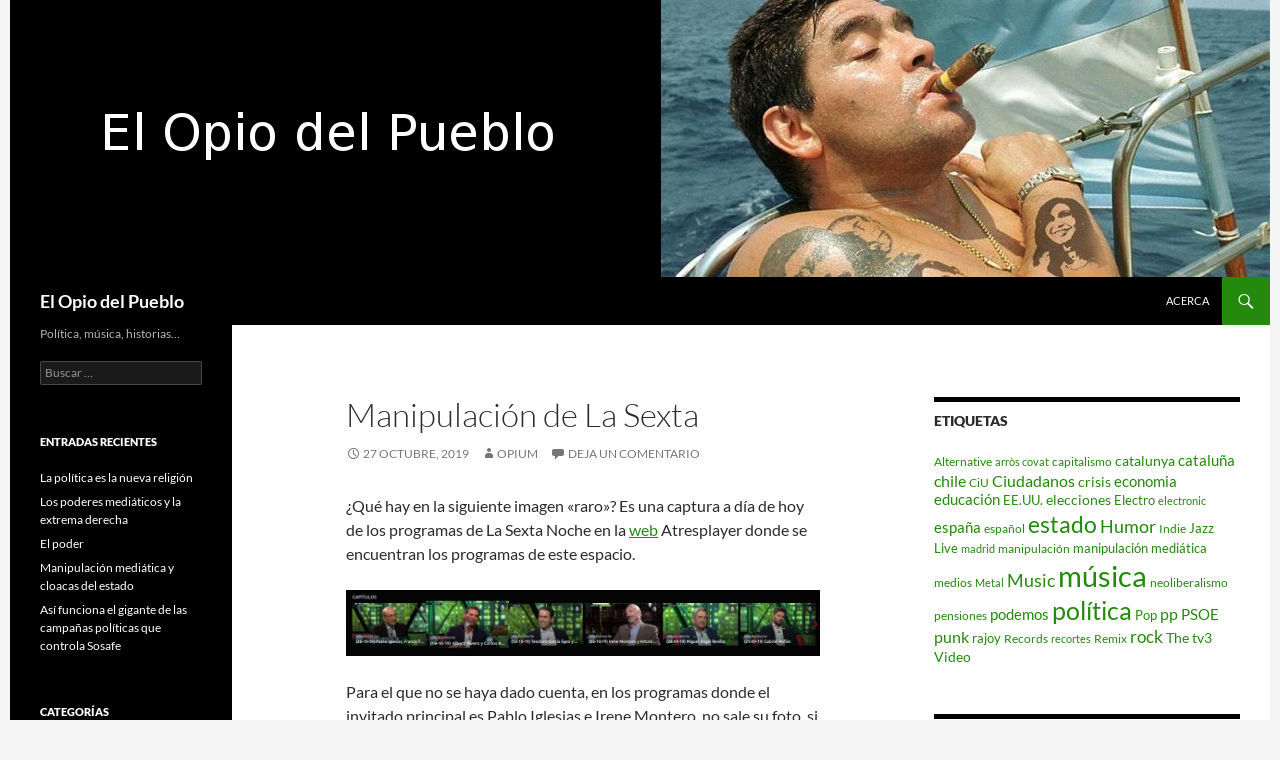

--- FILE ---
content_type: text/html; charset=UTF-8
request_url: https://www.elopiodelpueblo.info/manipulacion-de-la-sexta/
body_size: 13832
content:
<!DOCTYPE html>
<!--[if IE 7]>
<html class="ie ie7" lang="es">
<![endif]-->
<!--[if IE 8]>
<html class="ie ie8" lang="es">
<![endif]-->
<!--[if !(IE 7) & !(IE 8)]><!-->
<html lang="es">
<!--<![endif]-->
<head>
	<meta charset="UTF-8">
	<meta name="viewport" content="width=device-width">
	<title>Manipulación de La Sexta | El Opio del Pueblo</title>
	<link rel="profile" href="https://gmpg.org/xfn/11">
	<link rel="pingback" href="https://www.elopiodelpueblo.info/xmlrpc.php">
	<!--[if lt IE 9]>
	<script src="https://www.elopiodelpueblo.info/wp-content/themes/twentyfourteen/js/html5.js?ver=3.7.0"></script>
	<![endif]-->
	<meta name='robots' content='max-image-preview:large' />
<link rel="alternate" type="application/rss+xml" title="El Opio del Pueblo &raquo; Feed" href="https://www.elopiodelpueblo.info/feed/" />
<link rel="alternate" type="application/rss+xml" title="El Opio del Pueblo &raquo; Feed de los comentarios" href="https://www.elopiodelpueblo.info/comments/feed/" />
<link rel="alternate" type="application/rss+xml" title="El Opio del Pueblo &raquo; Comentario Manipulación de La Sexta del feed" href="https://www.elopiodelpueblo.info/manipulacion-de-la-sexta/feed/" />
<script>
window._wpemojiSettings = {"baseUrl":"https:\/\/s.w.org\/images\/core\/emoji\/15.0.3\/72x72\/","ext":".png","svgUrl":"https:\/\/s.w.org\/images\/core\/emoji\/15.0.3\/svg\/","svgExt":".svg","source":{"concatemoji":"https:\/\/www.elopiodelpueblo.info\/wp-includes\/js\/wp-emoji-release.min.js?ver=6.6.4"}};
/*! This file is auto-generated */
!function(i,n){var o,s,e;function c(e){try{var t={supportTests:e,timestamp:(new Date).valueOf()};sessionStorage.setItem(o,JSON.stringify(t))}catch(e){}}function p(e,t,n){e.clearRect(0,0,e.canvas.width,e.canvas.height),e.fillText(t,0,0);var t=new Uint32Array(e.getImageData(0,0,e.canvas.width,e.canvas.height).data),r=(e.clearRect(0,0,e.canvas.width,e.canvas.height),e.fillText(n,0,0),new Uint32Array(e.getImageData(0,0,e.canvas.width,e.canvas.height).data));return t.every(function(e,t){return e===r[t]})}function u(e,t,n){switch(t){case"flag":return n(e,"\ud83c\udff3\ufe0f\u200d\u26a7\ufe0f","\ud83c\udff3\ufe0f\u200b\u26a7\ufe0f")?!1:!n(e,"\ud83c\uddfa\ud83c\uddf3","\ud83c\uddfa\u200b\ud83c\uddf3")&&!n(e,"\ud83c\udff4\udb40\udc67\udb40\udc62\udb40\udc65\udb40\udc6e\udb40\udc67\udb40\udc7f","\ud83c\udff4\u200b\udb40\udc67\u200b\udb40\udc62\u200b\udb40\udc65\u200b\udb40\udc6e\u200b\udb40\udc67\u200b\udb40\udc7f");case"emoji":return!n(e,"\ud83d\udc26\u200d\u2b1b","\ud83d\udc26\u200b\u2b1b")}return!1}function f(e,t,n){var r="undefined"!=typeof WorkerGlobalScope&&self instanceof WorkerGlobalScope?new OffscreenCanvas(300,150):i.createElement("canvas"),a=r.getContext("2d",{willReadFrequently:!0}),o=(a.textBaseline="top",a.font="600 32px Arial",{});return e.forEach(function(e){o[e]=t(a,e,n)}),o}function t(e){var t=i.createElement("script");t.src=e,t.defer=!0,i.head.appendChild(t)}"undefined"!=typeof Promise&&(o="wpEmojiSettingsSupports",s=["flag","emoji"],n.supports={everything:!0,everythingExceptFlag:!0},e=new Promise(function(e){i.addEventListener("DOMContentLoaded",e,{once:!0})}),new Promise(function(t){var n=function(){try{var e=JSON.parse(sessionStorage.getItem(o));if("object"==typeof e&&"number"==typeof e.timestamp&&(new Date).valueOf()<e.timestamp+604800&&"object"==typeof e.supportTests)return e.supportTests}catch(e){}return null}();if(!n){if("undefined"!=typeof Worker&&"undefined"!=typeof OffscreenCanvas&&"undefined"!=typeof URL&&URL.createObjectURL&&"undefined"!=typeof Blob)try{var e="postMessage("+f.toString()+"("+[JSON.stringify(s),u.toString(),p.toString()].join(",")+"));",r=new Blob([e],{type:"text/javascript"}),a=new Worker(URL.createObjectURL(r),{name:"wpTestEmojiSupports"});return void(a.onmessage=function(e){c(n=e.data),a.terminate(),t(n)})}catch(e){}c(n=f(s,u,p))}t(n)}).then(function(e){for(var t in e)n.supports[t]=e[t],n.supports.everything=n.supports.everything&&n.supports[t],"flag"!==t&&(n.supports.everythingExceptFlag=n.supports.everythingExceptFlag&&n.supports[t]);n.supports.everythingExceptFlag=n.supports.everythingExceptFlag&&!n.supports.flag,n.DOMReady=!1,n.readyCallback=function(){n.DOMReady=!0}}).then(function(){return e}).then(function(){var e;n.supports.everything||(n.readyCallback(),(e=n.source||{}).concatemoji?t(e.concatemoji):e.wpemoji&&e.twemoji&&(t(e.twemoji),t(e.wpemoji)))}))}((window,document),window._wpemojiSettings);
</script>
<style id='wp-emoji-styles-inline-css'>

	img.wp-smiley, img.emoji {
		display: inline !important;
		border: none !important;
		box-shadow: none !important;
		height: 1em !important;
		width: 1em !important;
		margin: 0 0.07em !important;
		vertical-align: -0.1em !important;
		background: none !important;
		padding: 0 !important;
	}
</style>
<link rel='stylesheet' id='wp-block-library-css' href='https://www.elopiodelpueblo.info/wp-includes/css/dist/block-library/style.min.css?ver=6.6.4' media='all' />
<style id='wp-block-library-theme-inline-css'>
.wp-block-audio :where(figcaption){color:#555;font-size:13px;text-align:center}.is-dark-theme .wp-block-audio :where(figcaption){color:#ffffffa6}.wp-block-audio{margin:0 0 1em}.wp-block-code{border:1px solid #ccc;border-radius:4px;font-family:Menlo,Consolas,monaco,monospace;padding:.8em 1em}.wp-block-embed :where(figcaption){color:#555;font-size:13px;text-align:center}.is-dark-theme .wp-block-embed :where(figcaption){color:#ffffffa6}.wp-block-embed{margin:0 0 1em}.blocks-gallery-caption{color:#555;font-size:13px;text-align:center}.is-dark-theme .blocks-gallery-caption{color:#ffffffa6}:root :where(.wp-block-image figcaption){color:#555;font-size:13px;text-align:center}.is-dark-theme :root :where(.wp-block-image figcaption){color:#ffffffa6}.wp-block-image{margin:0 0 1em}.wp-block-pullquote{border-bottom:4px solid;border-top:4px solid;color:currentColor;margin-bottom:1.75em}.wp-block-pullquote cite,.wp-block-pullquote footer,.wp-block-pullquote__citation{color:currentColor;font-size:.8125em;font-style:normal;text-transform:uppercase}.wp-block-quote{border-left:.25em solid;margin:0 0 1.75em;padding-left:1em}.wp-block-quote cite,.wp-block-quote footer{color:currentColor;font-size:.8125em;font-style:normal;position:relative}.wp-block-quote.has-text-align-right{border-left:none;border-right:.25em solid;padding-left:0;padding-right:1em}.wp-block-quote.has-text-align-center{border:none;padding-left:0}.wp-block-quote.is-large,.wp-block-quote.is-style-large,.wp-block-quote.is-style-plain{border:none}.wp-block-search .wp-block-search__label{font-weight:700}.wp-block-search__button{border:1px solid #ccc;padding:.375em .625em}:where(.wp-block-group.has-background){padding:1.25em 2.375em}.wp-block-separator.has-css-opacity{opacity:.4}.wp-block-separator{border:none;border-bottom:2px solid;margin-left:auto;margin-right:auto}.wp-block-separator.has-alpha-channel-opacity{opacity:1}.wp-block-separator:not(.is-style-wide):not(.is-style-dots){width:100px}.wp-block-separator.has-background:not(.is-style-dots){border-bottom:none;height:1px}.wp-block-separator.has-background:not(.is-style-wide):not(.is-style-dots){height:2px}.wp-block-table{margin:0 0 1em}.wp-block-table td,.wp-block-table th{word-break:normal}.wp-block-table :where(figcaption){color:#555;font-size:13px;text-align:center}.is-dark-theme .wp-block-table :where(figcaption){color:#ffffffa6}.wp-block-video :where(figcaption){color:#555;font-size:13px;text-align:center}.is-dark-theme .wp-block-video :where(figcaption){color:#ffffffa6}.wp-block-video{margin:0 0 1em}:root :where(.wp-block-template-part.has-background){margin-bottom:0;margin-top:0;padding:1.25em 2.375em}
</style>
<style id='classic-theme-styles-inline-css'>
/*! This file is auto-generated */
.wp-block-button__link{color:#fff;background-color:#32373c;border-radius:9999px;box-shadow:none;text-decoration:none;padding:calc(.667em + 2px) calc(1.333em + 2px);font-size:1.125em}.wp-block-file__button{background:#32373c;color:#fff;text-decoration:none}
</style>
<style id='global-styles-inline-css'>
:root{--wp--preset--aspect-ratio--square: 1;--wp--preset--aspect-ratio--4-3: 4/3;--wp--preset--aspect-ratio--3-4: 3/4;--wp--preset--aspect-ratio--3-2: 3/2;--wp--preset--aspect-ratio--2-3: 2/3;--wp--preset--aspect-ratio--16-9: 16/9;--wp--preset--aspect-ratio--9-16: 9/16;--wp--preset--color--black: #000;--wp--preset--color--cyan-bluish-gray: #abb8c3;--wp--preset--color--white: #fff;--wp--preset--color--pale-pink: #f78da7;--wp--preset--color--vivid-red: #cf2e2e;--wp--preset--color--luminous-vivid-orange: #ff6900;--wp--preset--color--luminous-vivid-amber: #fcb900;--wp--preset--color--light-green-cyan: #7bdcb5;--wp--preset--color--vivid-green-cyan: #00d084;--wp--preset--color--pale-cyan-blue: #8ed1fc;--wp--preset--color--vivid-cyan-blue: #0693e3;--wp--preset--color--vivid-purple: #9b51e0;--wp--preset--color--green: #24890d;--wp--preset--color--dark-gray: #2b2b2b;--wp--preset--color--medium-gray: #767676;--wp--preset--color--light-gray: #f5f5f5;--wp--preset--gradient--vivid-cyan-blue-to-vivid-purple: linear-gradient(135deg,rgba(6,147,227,1) 0%,rgb(155,81,224) 100%);--wp--preset--gradient--light-green-cyan-to-vivid-green-cyan: linear-gradient(135deg,rgb(122,220,180) 0%,rgb(0,208,130) 100%);--wp--preset--gradient--luminous-vivid-amber-to-luminous-vivid-orange: linear-gradient(135deg,rgba(252,185,0,1) 0%,rgba(255,105,0,1) 100%);--wp--preset--gradient--luminous-vivid-orange-to-vivid-red: linear-gradient(135deg,rgba(255,105,0,1) 0%,rgb(207,46,46) 100%);--wp--preset--gradient--very-light-gray-to-cyan-bluish-gray: linear-gradient(135deg,rgb(238,238,238) 0%,rgb(169,184,195) 100%);--wp--preset--gradient--cool-to-warm-spectrum: linear-gradient(135deg,rgb(74,234,220) 0%,rgb(151,120,209) 20%,rgb(207,42,186) 40%,rgb(238,44,130) 60%,rgb(251,105,98) 80%,rgb(254,248,76) 100%);--wp--preset--gradient--blush-light-purple: linear-gradient(135deg,rgb(255,206,236) 0%,rgb(152,150,240) 100%);--wp--preset--gradient--blush-bordeaux: linear-gradient(135deg,rgb(254,205,165) 0%,rgb(254,45,45) 50%,rgb(107,0,62) 100%);--wp--preset--gradient--luminous-dusk: linear-gradient(135deg,rgb(255,203,112) 0%,rgb(199,81,192) 50%,rgb(65,88,208) 100%);--wp--preset--gradient--pale-ocean: linear-gradient(135deg,rgb(255,245,203) 0%,rgb(182,227,212) 50%,rgb(51,167,181) 100%);--wp--preset--gradient--electric-grass: linear-gradient(135deg,rgb(202,248,128) 0%,rgb(113,206,126) 100%);--wp--preset--gradient--midnight: linear-gradient(135deg,rgb(2,3,129) 0%,rgb(40,116,252) 100%);--wp--preset--font-size--small: 13px;--wp--preset--font-size--medium: 20px;--wp--preset--font-size--large: 36px;--wp--preset--font-size--x-large: 42px;--wp--preset--spacing--20: 0.44rem;--wp--preset--spacing--30: 0.67rem;--wp--preset--spacing--40: 1rem;--wp--preset--spacing--50: 1.5rem;--wp--preset--spacing--60: 2.25rem;--wp--preset--spacing--70: 3.38rem;--wp--preset--spacing--80: 5.06rem;--wp--preset--shadow--natural: 6px 6px 9px rgba(0, 0, 0, 0.2);--wp--preset--shadow--deep: 12px 12px 50px rgba(0, 0, 0, 0.4);--wp--preset--shadow--sharp: 6px 6px 0px rgba(0, 0, 0, 0.2);--wp--preset--shadow--outlined: 6px 6px 0px -3px rgba(255, 255, 255, 1), 6px 6px rgba(0, 0, 0, 1);--wp--preset--shadow--crisp: 6px 6px 0px rgba(0, 0, 0, 1);}:where(.is-layout-flex){gap: 0.5em;}:where(.is-layout-grid){gap: 0.5em;}body .is-layout-flex{display: flex;}.is-layout-flex{flex-wrap: wrap;align-items: center;}.is-layout-flex > :is(*, div){margin: 0;}body .is-layout-grid{display: grid;}.is-layout-grid > :is(*, div){margin: 0;}:where(.wp-block-columns.is-layout-flex){gap: 2em;}:where(.wp-block-columns.is-layout-grid){gap: 2em;}:where(.wp-block-post-template.is-layout-flex){gap: 1.25em;}:where(.wp-block-post-template.is-layout-grid){gap: 1.25em;}.has-black-color{color: var(--wp--preset--color--black) !important;}.has-cyan-bluish-gray-color{color: var(--wp--preset--color--cyan-bluish-gray) !important;}.has-white-color{color: var(--wp--preset--color--white) !important;}.has-pale-pink-color{color: var(--wp--preset--color--pale-pink) !important;}.has-vivid-red-color{color: var(--wp--preset--color--vivid-red) !important;}.has-luminous-vivid-orange-color{color: var(--wp--preset--color--luminous-vivid-orange) !important;}.has-luminous-vivid-amber-color{color: var(--wp--preset--color--luminous-vivid-amber) !important;}.has-light-green-cyan-color{color: var(--wp--preset--color--light-green-cyan) !important;}.has-vivid-green-cyan-color{color: var(--wp--preset--color--vivid-green-cyan) !important;}.has-pale-cyan-blue-color{color: var(--wp--preset--color--pale-cyan-blue) !important;}.has-vivid-cyan-blue-color{color: var(--wp--preset--color--vivid-cyan-blue) !important;}.has-vivid-purple-color{color: var(--wp--preset--color--vivid-purple) !important;}.has-black-background-color{background-color: var(--wp--preset--color--black) !important;}.has-cyan-bluish-gray-background-color{background-color: var(--wp--preset--color--cyan-bluish-gray) !important;}.has-white-background-color{background-color: var(--wp--preset--color--white) !important;}.has-pale-pink-background-color{background-color: var(--wp--preset--color--pale-pink) !important;}.has-vivid-red-background-color{background-color: var(--wp--preset--color--vivid-red) !important;}.has-luminous-vivid-orange-background-color{background-color: var(--wp--preset--color--luminous-vivid-orange) !important;}.has-luminous-vivid-amber-background-color{background-color: var(--wp--preset--color--luminous-vivid-amber) !important;}.has-light-green-cyan-background-color{background-color: var(--wp--preset--color--light-green-cyan) !important;}.has-vivid-green-cyan-background-color{background-color: var(--wp--preset--color--vivid-green-cyan) !important;}.has-pale-cyan-blue-background-color{background-color: var(--wp--preset--color--pale-cyan-blue) !important;}.has-vivid-cyan-blue-background-color{background-color: var(--wp--preset--color--vivid-cyan-blue) !important;}.has-vivid-purple-background-color{background-color: var(--wp--preset--color--vivid-purple) !important;}.has-black-border-color{border-color: var(--wp--preset--color--black) !important;}.has-cyan-bluish-gray-border-color{border-color: var(--wp--preset--color--cyan-bluish-gray) !important;}.has-white-border-color{border-color: var(--wp--preset--color--white) !important;}.has-pale-pink-border-color{border-color: var(--wp--preset--color--pale-pink) !important;}.has-vivid-red-border-color{border-color: var(--wp--preset--color--vivid-red) !important;}.has-luminous-vivid-orange-border-color{border-color: var(--wp--preset--color--luminous-vivid-orange) !important;}.has-luminous-vivid-amber-border-color{border-color: var(--wp--preset--color--luminous-vivid-amber) !important;}.has-light-green-cyan-border-color{border-color: var(--wp--preset--color--light-green-cyan) !important;}.has-vivid-green-cyan-border-color{border-color: var(--wp--preset--color--vivid-green-cyan) !important;}.has-pale-cyan-blue-border-color{border-color: var(--wp--preset--color--pale-cyan-blue) !important;}.has-vivid-cyan-blue-border-color{border-color: var(--wp--preset--color--vivid-cyan-blue) !important;}.has-vivid-purple-border-color{border-color: var(--wp--preset--color--vivid-purple) !important;}.has-vivid-cyan-blue-to-vivid-purple-gradient-background{background: var(--wp--preset--gradient--vivid-cyan-blue-to-vivid-purple) !important;}.has-light-green-cyan-to-vivid-green-cyan-gradient-background{background: var(--wp--preset--gradient--light-green-cyan-to-vivid-green-cyan) !important;}.has-luminous-vivid-amber-to-luminous-vivid-orange-gradient-background{background: var(--wp--preset--gradient--luminous-vivid-amber-to-luminous-vivid-orange) !important;}.has-luminous-vivid-orange-to-vivid-red-gradient-background{background: var(--wp--preset--gradient--luminous-vivid-orange-to-vivid-red) !important;}.has-very-light-gray-to-cyan-bluish-gray-gradient-background{background: var(--wp--preset--gradient--very-light-gray-to-cyan-bluish-gray) !important;}.has-cool-to-warm-spectrum-gradient-background{background: var(--wp--preset--gradient--cool-to-warm-spectrum) !important;}.has-blush-light-purple-gradient-background{background: var(--wp--preset--gradient--blush-light-purple) !important;}.has-blush-bordeaux-gradient-background{background: var(--wp--preset--gradient--blush-bordeaux) !important;}.has-luminous-dusk-gradient-background{background: var(--wp--preset--gradient--luminous-dusk) !important;}.has-pale-ocean-gradient-background{background: var(--wp--preset--gradient--pale-ocean) !important;}.has-electric-grass-gradient-background{background: var(--wp--preset--gradient--electric-grass) !important;}.has-midnight-gradient-background{background: var(--wp--preset--gradient--midnight) !important;}.has-small-font-size{font-size: var(--wp--preset--font-size--small) !important;}.has-medium-font-size{font-size: var(--wp--preset--font-size--medium) !important;}.has-large-font-size{font-size: var(--wp--preset--font-size--large) !important;}.has-x-large-font-size{font-size: var(--wp--preset--font-size--x-large) !important;}
:where(.wp-block-post-template.is-layout-flex){gap: 1.25em;}:where(.wp-block-post-template.is-layout-grid){gap: 1.25em;}
:where(.wp-block-columns.is-layout-flex){gap: 2em;}:where(.wp-block-columns.is-layout-grid){gap: 2em;}
:root :where(.wp-block-pullquote){font-size: 1.5em;line-height: 1.6;}
</style>
<link rel='stylesheet' id='parent-style-css' href='https://www.elopiodelpueblo.info/wp-content/themes/twentyfourteen/style.css?ver=6.6.4' media='all' />
<link rel='stylesheet' id='child-style-css' href='https://www.elopiodelpueblo.info/wp-content/themes/opio/style.css?ver=6.6.4' media='all' />
<link rel='stylesheet' id='twentyfourteen-lato-css' href='https://www.elopiodelpueblo.info/wp-content/themes/twentyfourteen/fonts/font-lato.css?ver=20230328' media='all' />
<link rel='stylesheet' id='genericons-css' href='https://www.elopiodelpueblo.info/wp-content/themes/twentyfourteen/genericons/genericons.css?ver=3.0.3' media='all' />
<link rel='stylesheet' id='twentyfourteen-style-css' href='https://www.elopiodelpueblo.info/wp-content/themes/opio/style.css?ver=20240716' media='all' />
<link rel='stylesheet' id='twentyfourteen-block-style-css' href='https://www.elopiodelpueblo.info/wp-content/themes/twentyfourteen/css/blocks.css?ver=20240613' media='all' />
<!--[if lt IE 9]>
<link rel='stylesheet' id='twentyfourteen-ie-css' href='https://www.elopiodelpueblo.info/wp-content/themes/twentyfourteen/css/ie.css?ver=20140711' media='all' />
<![endif]-->
<script src="https://www.elopiodelpueblo.info/wp-includes/js/jquery/jquery.min.js?ver=3.7.1" id="jquery-core-js"></script>
<script src="https://www.elopiodelpueblo.info/wp-includes/js/jquery/jquery-migrate.min.js?ver=3.4.1" id="jquery-migrate-js"></script>
<script src="https://www.elopiodelpueblo.info/wp-content/themes/twentyfourteen/js/functions.js?ver=20230526" id="twentyfourteen-script-js" defer data-wp-strategy="defer"></script>
<link rel="https://api.w.org/" href="https://www.elopiodelpueblo.info/wp-json/" /><link rel="alternate" title="JSON" type="application/json" href="https://www.elopiodelpueblo.info/wp-json/wp/v2/posts/6427" /><link rel="EditURI" type="application/rsd+xml" title="RSD" href="https://www.elopiodelpueblo.info/xmlrpc.php?rsd" />
<meta name="generator" content="WordPress 6.6.4" />
<link rel="canonical" href="https://www.elopiodelpueblo.info/manipulacion-de-la-sexta/" />
<link rel='shortlink' href='https://www.elopiodelpueblo.info/?p=6427' />
<link rel="alternate" title="oEmbed (JSON)" type="application/json+oembed" href="https://www.elopiodelpueblo.info/wp-json/oembed/1.0/embed?url=https%3A%2F%2Fwww.elopiodelpueblo.info%2Fmanipulacion-de-la-sexta%2F" />
<link rel="alternate" title="oEmbed (XML)" type="text/xml+oembed" href="https://www.elopiodelpueblo.info/wp-json/oembed/1.0/embed?url=https%3A%2F%2Fwww.elopiodelpueblo.info%2Fmanipulacion-de-la-sexta%2F&#038;format=xml" />
<script async src="https://www.googletagmanager.com/gtag/js?id=UA-71021409-1"></script>
<script>
  window.dataLayer = window.dataLayer || [];
  function gtag(){dataLayer.push(arguments);}
  gtag('js', new Date());

  gtag('config', 'UA-71021409-1');
</script><style>.recentcomments a{display:inline !important;padding:0 !important;margin:0 !important;}</style><link rel="icon" href="https://www.elopiodelpueblo.info/wp-content/uploads/2015/08/cropped-maradona-32x32.png" sizes="32x32" />
<link rel="icon" href="https://www.elopiodelpueblo.info/wp-content/uploads/2015/08/cropped-maradona-192x192.png" sizes="192x192" />
<link rel="apple-touch-icon" href="https://www.elopiodelpueblo.info/wp-content/uploads/2015/08/cropped-maradona-180x180.png" />
<meta name="msapplication-TileImage" content="https://www.elopiodelpueblo.info/wp-content/uploads/2015/08/cropped-maradona-270x270.png" />
</head>

<body class="post-template-default single single-post postid-6427 single-format-standard wp-embed-responsive header-image footer-widgets singular">
<div id="page" class="hfeed site">
		<div id="site-header">
		<a href="https://www.elopiodelpueblo.info/" rel="home">
			<img src="https://www.elopiodelpueblo.info/wp-content/uploads/2015/08/maradona.png" width="1260" height="277" alt="El Opio del Pueblo" srcset="https://www.elopiodelpueblo.info/wp-content/uploads/2015/08/maradona.png 1260w, https://www.elopiodelpueblo.info/wp-content/uploads/2015/08/maradona-300x66.png 300w, https://www.elopiodelpueblo.info/wp-content/uploads/2015/08/maradona-1024x225.png 1024w" sizes="(max-width: 1260px) 100vw, 1260px" decoding="async" fetchpriority="high" />		</a>
	</div>
	
	<header id="masthead" class="site-header">
		<div class="header-main">
			<h1 class="site-title"><a href="https://www.elopiodelpueblo.info/" rel="home">El Opio del Pueblo</a></h1>

			<div class="search-toggle">
				<a href="#search-container" class="screen-reader-text" aria-expanded="false" aria-controls="search-container">
					Buscar				</a>
			</div>

			<nav id="primary-navigation" class="site-navigation primary-navigation">
				<button class="menu-toggle">Menú principal</button>
				<a class="screen-reader-text skip-link" href="#content">
					Saltar al contenido				</a>
				<div id="primary-menu" class="nav-menu"><ul>
<li class="page_item page-item-4505"><a href="https://www.elopiodelpueblo.info/acerca/">Acerca</a></li>
</ul></div>
			</nav>
		</div>

		<div id="search-container" class="search-box-wrapper hide">
			<div class="search-box">
				<form role="search" method="get" class="search-form" action="https://www.elopiodelpueblo.info/">
				<label>
					<span class="screen-reader-text">Buscar:</span>
					<input type="search" class="search-field" placeholder="Buscar &hellip;" value="" name="s" />
				</label>
				<input type="submit" class="search-submit" value="Buscar" />
			</form>			</div>
		</div>
	</header><!-- #masthead -->

	<div id="main" class="site-main">

	<div id="primary" class="content-area">
		<div id="content" class="site-content" role="main">
			
<article id="post-6427" class="post-6427 post type-post status-publish format-standard has-post-thumbnail hentry category-misc">
	<header class="entry-header">
		<h1 class="entry-title">Manipulación de La Sexta</h1>
		<div class="entry-meta">
			<span class="entry-date"><a href="https://www.elopiodelpueblo.info/manipulacion-de-la-sexta/" rel="bookmark"><time class="entry-date" datetime="2019-10-27T22:35:10+01:00">27 octubre, 2019</time></a></span> <span class="byline"><span class="author vcard"><a class="url fn n" href="https://www.elopiodelpueblo.info/author/opium/" rel="author">opium</a></span></span>			<span class="comments-link"><a href="https://www.elopiodelpueblo.info/manipulacion-de-la-sexta/#respond">Deja un comentario</a></span>
					</div><!-- .entry-meta -->
	</header><!-- .entry-header -->

	<div class="entry-content">
		
<p>¿Qué hay en la siguiente imagen «raro»? Es una captura a día de hoy de los programas de La Sexta Noche en la <a href="https://www.atresplayer.com/lasexta/programas/lasexta-noche/" target="_blank" rel="noreferrer noopener" aria-label="web (opens in a new tab)">web</a> Atresplayer donde se encuentran los programas de este espacio.</p>



<figure class="wp-block-image"><a href="https://www.elopiodelpueblo.info/wp-content/uploads/2019/10/lasecta.png"><img decoding="async" width="1024" height="142" src="https://www.elopiodelpueblo.info/wp-content/uploads/2019/10/lasecta-1024x142.png" alt="" class="wp-image-6428" srcset="https://www.elopiodelpueblo.info/wp-content/uploads/2019/10/lasecta-1024x142.png 1024w, https://www.elopiodelpueblo.info/wp-content/uploads/2019/10/lasecta-300x42.png 300w, https://www.elopiodelpueblo.info/wp-content/uploads/2019/10/lasecta-768x106.png 768w, https://www.elopiodelpueblo.info/wp-content/uploads/2019/10/lasecta.png 1862w" sizes="(max-width: 1024px) 100vw, 1024px" /></a></figure>



<p>Para el que no se haya dado cuenta, en los programas donde el invitado principal es Pablo Iglesias e Irene Montero, no sale su foto, si no la del invitado secundario. Otra forma más de invisibilizar a Podemos en la cadena, lo que comunmente se conoce como manipulación mediática.</p>
	</div><!-- .entry-content -->

	</article><!-- #post-## -->
		<nav class="navigation post-navigation">
		<h1 class="screen-reader-text">
			Navegación de entradas		</h1>
		<div class="nav-links">
			<a href="https://www.elopiodelpueblo.info/comienza-la-campana-politica-de-la-sexta/" rel="prev"><span class="meta-nav">Entrada anterior</span>Comienza la campaña política de «La sexta»</a><a href="https://www.elopiodelpueblo.info/asi-funciona-el-gigante-de-las-campanas-politicas-que-controla-sosafe/" rel="next"><span class="meta-nav">Entrada siguiente</span>Así funciona el gigante de las campañas políticas que controla Sosafe</a>			</div><!-- .nav-links -->
		</nav><!-- .navigation -->
		
<div id="comments" class="comments-area">

	
		<div id="respond" class="comment-respond">
		<h3 id="reply-title" class="comment-reply-title">Deja una respuesta <small><a rel="nofollow" id="cancel-comment-reply-link" href="/manipulacion-de-la-sexta/#respond" style="display:none;">Cancelar la respuesta</a></small></h3><p class="must-log-in">Lo siento, debes estar <a href="https://www.elopiodelpueblo.info/wp-login.php?redirect_to=https%3A%2F%2Fwww.elopiodelpueblo.info%2Fmanipulacion-de-la-sexta%2F">conectado</a> para publicar un comentario.</p>	</div><!-- #respond -->
	
</div><!-- #comments -->
		</div><!-- #content -->
	</div><!-- #primary -->

<div id="content-sidebar" class="content-sidebar widget-area" role="complementary">
	<aside id="tag_cloud-3" class="widget widget_tag_cloud"><h1 class="widget-title">Etiquetas</h1><nav aria-label="Etiquetas"><div class="tagcloud"><ul class='wp-tag-cloud' role='list'>
	<li><a href="https://www.elopiodelpueblo.info/tag/alternative/" class="tag-cloud-link tag-link-100 tag-link-position-1" style="font-size: 9.1978609625668pt;" aria-label="Alternative (12 elementos)">Alternative</a></li>
	<li><a href="https://www.elopiodelpueblo.info/tag/arros-covat/" class="tag-cloud-link tag-link-3279 tag-link-position-2" style="font-size: 8.3743315508021pt;" aria-label="arròs covat (9 elementos)">arròs covat</a></li>
	<li><a href="https://www.elopiodelpueblo.info/tag/capitalismo/" class="tag-cloud-link tag-link-697 tag-link-position-3" style="font-size: 8.6737967914439pt;" aria-label="capitalismo (10 elementos)">capitalismo</a></li>
	<li><a href="https://www.elopiodelpueblo.info/tag/catalunya/" class="tag-cloud-link tag-link-105 tag-link-position-4" style="font-size: 10.770053475936pt;" aria-label="catalunya (20 elementos)">catalunya</a></li>
	<li><a href="https://www.elopiodelpueblo.info/tag/cataluna/" class="tag-cloud-link tag-link-4038 tag-link-position-5" style="font-size: 11.219251336898pt;" aria-label="cataluña (23 elementos)">cataluña</a></li>
	<li><a href="https://www.elopiodelpueblo.info/tag/chile/" class="tag-cloud-link tag-link-49 tag-link-position-6" style="font-size: 11.967914438503pt;" aria-label="chile (29 elementos)">chile</a></li>
	<li><a href="https://www.elopiodelpueblo.info/tag/ciu/" class="tag-cloud-link tag-link-726 tag-link-position-7" style="font-size: 8.6737967914439pt;" aria-label="CiU (10 elementos)">CiU</a></li>
	<li><a href="https://www.elopiodelpueblo.info/tag/ciudadanos/" class="tag-cloud-link tag-link-3470 tag-link-position-8" style="font-size: 12.267379679144pt;" aria-label="Ciudadanos (32 elementos)">Ciudadanos</a></li>
	<li><a href="https://www.elopiodelpueblo.info/tag/crisis/" class="tag-cloud-link tag-link-979 tag-link-position-9" style="font-size: 10.620320855615pt;" aria-label="crisis (19 elementos)">crisis</a></li>
	<li><a href="https://www.elopiodelpueblo.info/tag/economia/" class="tag-cloud-link tag-link-699 tag-link-position-10" style="font-size: 11.069518716578pt;" aria-label="economia (22 elementos)">economia</a></li>
	<li><a href="https://www.elopiodelpueblo.info/tag/educacion/" class="tag-cloud-link tag-link-1505 tag-link-position-11" style="font-size: 10.919786096257pt;" aria-label="educación (21 elementos)">educación</a></li>
	<li><a href="https://www.elopiodelpueblo.info/tag/ee-uu/" class="tag-cloud-link tag-link-3418 tag-link-position-12" style="font-size: 9.8716577540107pt;" aria-label="EE.UU. (15 elementos)">EE.UU.</a></li>
	<li><a href="https://www.elopiodelpueblo.info/tag/elecciones/" class="tag-cloud-link tag-link-80 tag-link-position-13" style="font-size: 10.770053475936pt;" aria-label="elecciones (20 elementos)">elecciones</a></li>
	<li><a href="https://www.elopiodelpueblo.info/tag/electro/" class="tag-cloud-link tag-link-1259 tag-link-position-14" style="font-size: 9.8716577540107pt;" aria-label="Electro (15 elementos)">Electro</a></li>
	<li><a href="https://www.elopiodelpueblo.info/tag/electronic/" class="tag-cloud-link tag-link-1053 tag-link-position-15" style="font-size: 8pt;" aria-label="electronic (8 elementos)">electronic</a></li>
	<li><a href="https://www.elopiodelpueblo.info/tag/espana/" class="tag-cloud-link tag-link-93 tag-link-position-16" style="font-size: 11.593582887701pt;" aria-label="españa (26 elementos)">españa</a></li>
	<li><a href="https://www.elopiodelpueblo.info/tag/espanol/" class="tag-cloud-link tag-link-381 tag-link-position-17" style="font-size: 8.9732620320856pt;" aria-label="español (11 elementos)">español</a></li>
	<li><a href="https://www.elopiodelpueblo.info/tag/estado/" class="tag-cloud-link tag-link-50 tag-link-position-18" style="font-size: 17.508021390374pt;" aria-label="estado (164 elementos)">estado</a></li>
	<li><a href="https://www.elopiodelpueblo.info/tag/humor/" class="tag-cloud-link tag-link-172 tag-link-position-19" style="font-size: 13.465240641711pt;" aria-label="Humor (47 elementos)">Humor</a></li>
	<li><a href="https://www.elopiodelpueblo.info/tag/indie/" class="tag-cloud-link tag-link-487 tag-link-position-20" style="font-size: 9.1978609625668pt;" aria-label="Indie (12 elementos)">Indie</a></li>
	<li><a href="https://www.elopiodelpueblo.info/tag/jazz/" class="tag-cloud-link tag-link-290 tag-link-position-21" style="font-size: 9.8716577540107pt;" aria-label="Jazz (15 elementos)">Jazz</a></li>
	<li><a href="https://www.elopiodelpueblo.info/tag/live/" class="tag-cloud-link tag-link-225 tag-link-position-22" style="font-size: 10.096256684492pt;" aria-label="Live (16 elementos)">Live</a></li>
	<li><a href="https://www.elopiodelpueblo.info/tag/madrid/" class="tag-cloud-link tag-link-593 tag-link-position-23" style="font-size: 8.3743315508021pt;" aria-label="madrid (9 elementos)">madrid</a></li>
	<li><a href="https://www.elopiodelpueblo.info/tag/manipulacion/" class="tag-cloud-link tag-link-3328 tag-link-position-24" style="font-size: 9.1978609625668pt;" aria-label="manipulación (12 elementos)">manipulación</a></li>
	<li><a href="https://www.elopiodelpueblo.info/tag/manipulacion-mediatica/" class="tag-cloud-link tag-link-3995 tag-link-position-25" style="font-size: 9.7219251336898pt;" aria-label="manipulación mediática (14 elementos)">manipulación mediática</a></li>
	<li><a href="https://www.elopiodelpueblo.info/tag/medios/" class="tag-cloud-link tag-link-3329 tag-link-position-26" style="font-size: 8.6737967914439pt;" aria-label="medios (10 elementos)">medios</a></li>
	<li><a href="https://www.elopiodelpueblo.info/tag/metal/" class="tag-cloud-link tag-link-428 tag-link-position-27" style="font-size: 8pt;" aria-label="Metal (8 elementos)">Metal</a></li>
	<li><a href="https://www.elopiodelpueblo.info/tag/music/" class="tag-cloud-link tag-link-128 tag-link-position-28" style="font-size: 13.390374331551pt;" aria-label="Music (46 elementos)">Music</a></li>
	<li><a href="https://www.elopiodelpueblo.info/tag/musica/" class="tag-cloud-link tag-link-41 tag-link-position-29" style="font-size: 22pt;" aria-label="música (661 elementos)">música</a></li>
	<li><a href="https://www.elopiodelpueblo.info/tag/neoliberalismo/" class="tag-cloud-link tag-link-3814 tag-link-position-30" style="font-size: 8.9732620320856pt;" aria-label="neoliberalismo (11 elementos)">neoliberalismo</a></li>
	<li><a href="https://www.elopiodelpueblo.info/tag/pensiones/" class="tag-cloud-link tag-link-3269 tag-link-position-31" style="font-size: 9.1978609625668pt;" aria-label="pensiones (12 elementos)">pensiones</a></li>
	<li><a href="https://www.elopiodelpueblo.info/tag/podemos/" class="tag-cloud-link tag-link-3750 tag-link-position-32" style="font-size: 11.219251336898pt;" aria-label="podemos (23 elementos)">podemos</a></li>
	<li><a href="https://www.elopiodelpueblo.info/tag/politica/" class="tag-cloud-link tag-link-40 tag-link-position-33" style="font-size: 19.080213903743pt;" aria-label="política (271 elementos)">política</a></li>
	<li><a href="https://www.elopiodelpueblo.info/tag/pop/" class="tag-cloud-link tag-link-141 tag-link-position-34" style="font-size: 9.7219251336898pt;" aria-label="Pop (14 elementos)">Pop</a></li>
	<li><a href="https://www.elopiodelpueblo.info/tag/pp/" class="tag-cloud-link tag-link-92 tag-link-position-35" style="font-size: 12.192513368984pt;" aria-label="pp (31 elementos)">pp</a></li>
	<li><a href="https://www.elopiodelpueblo.info/tag/psoe/" class="tag-cloud-link tag-link-1103 tag-link-position-36" style="font-size: 11.219251336898pt;" aria-label="PSOE (23 elementos)">PSOE</a></li>
	<li><a href="https://www.elopiodelpueblo.info/tag/punk/" class="tag-cloud-link tag-link-561 tag-link-position-37" style="font-size: 11.967914438503pt;" aria-label="punk (29 elementos)">punk</a></li>
	<li><a href="https://www.elopiodelpueblo.info/tag/rajoy/" class="tag-cloud-link tag-link-1312 tag-link-position-38" style="font-size: 9.4973262032086pt;" aria-label="rajoy (13 elementos)">rajoy</a></li>
	<li><a href="https://www.elopiodelpueblo.info/tag/records/" class="tag-cloud-link tag-link-68 tag-link-position-39" style="font-size: 8.9732620320856pt;" aria-label="Records (11 elementos)">Records</a></li>
	<li><a href="https://www.elopiodelpueblo.info/tag/recortes/" class="tag-cloud-link tag-link-754 tag-link-position-40" style="font-size: 8.3743315508021pt;" aria-label="recortes (9 elementos)">recortes</a></li>
	<li><a href="https://www.elopiodelpueblo.info/tag/remix/" class="tag-cloud-link tag-link-389 tag-link-position-41" style="font-size: 9.1978609625668pt;" aria-label="Remix (12 elementos)">Remix</a></li>
	<li><a href="https://www.elopiodelpueblo.info/tag/rock/" class="tag-cloud-link tag-link-186 tag-link-position-42" style="font-size: 13.090909090909pt;" aria-label="rock (42 elementos)">rock</a></li>
	<li><a href="https://www.elopiodelpueblo.info/tag/the/" class="tag-cloud-link tag-link-241 tag-link-position-43" style="font-size: 10.770053475936pt;" aria-label="The (20 elementos)">The</a></li>
	<li><a href="https://www.elopiodelpueblo.info/tag/tv3/" class="tag-cloud-link tag-link-104 tag-link-position-44" style="font-size: 10.320855614973pt;" aria-label="tv3 (17 elementos)">tv3</a></li>
	<li><a href="https://www.elopiodelpueblo.info/tag/video/" class="tag-cloud-link tag-link-156 tag-link-position-45" style="font-size: 10.620320855615pt;" aria-label="Video (19 elementos)">Video</a></li>
</ul>
</div>
</nav></aside><aside id="recent-comments-4" class="widget widget_recent_comments"><h1 class="widget-title">Comentarios recientes</h1><nav aria-label="Comentarios recientes"><ul id="recentcomments"><li class="recentcomments"><span class="comment-author-link"><a href="https://www.elopiodelpueblo.info/prision-permanente-revisable-linchamiento-social/" class="url" rel="ugc">Prisión permanente revisable: linchamiento social | El Opio del Pueblo</a></span> en <a href="https://www.elopiodelpueblo.info/la-neoliberalizacion-europea/comment-page-1/#comment-289">La neoliberalización europea</a></li><li class="recentcomments"><span class="comment-author-link"><a href="https://www.elopiodelpueblo.info/juego-de-tronos-version-catalana/" class="url" rel="ugc">Juego de tronos versión catalana | El Opio del Pueblo</a></span> en <a href="https://www.elopiodelpueblo.info/lo-que-realmente-paso-en-el-parlamento-catalan-el-10-o/comment-page-1/#comment-288">Lo que realmente pasó en el parlamento catalán el 10-O</a></li><li class="recentcomments"><span class="comment-author-link"><a href="https://www.elopiodelpueblo.info/los-numeros-de-sanchez/" class="url" rel="ugc">Los números de Sánchez | El Opio del Pueblo</a></span> en <a href="https://www.elopiodelpueblo.info/en-el-psoe-no-hay-bandos-ni-el-psoe-es-una-banda/comment-page-1/#comment-287">En el PSOE no hay bandos ni el PSOE es una banda</a></li><li class="recentcomments"><span class="comment-author-link"><a href="https://www.elopiodelpueblo.info/el-rey-juan-carlos-i-recibio-dinero-de-la-trama-de-los-pujol-en-suiza-segun-la-policiacni-de-espana/" class="url" rel="ugc">El Rey Juan Carlos I recibió dinero de la trama de los Pujol en Suiza según la Policía/CNI de España | El Opio del Pueblo</a></span> en <a href="https://www.elopiodelpueblo.info/historia-de-espana-for-dummies/comment-page-1/#comment-286">Historia de España for dummies</a></li><li class="recentcomments"><span class="comment-author-link"><a href="https://www.elopiodelpueblo.info/reflexiones-sobre-las-elecciones-gallegas-y-vascas-de-2016/" class="url" rel="ugc">Reflexiones sobre las elecciones gallegas y vascas de 2016 | El Opio del Pueblo</a></span> en <a href="https://www.elopiodelpueblo.info/el-desmembramiento-de-espana/comment-page-1/#comment-281">El desmembramiento de España</a></li></ul></nav></aside><aside id="archives-6" class="widget widget_archive"><h1 class="widget-title">Archivos</h1><nav aria-label="Archivos">
			<ul>
					<li><a href='https://www.elopiodelpueblo.info/2024/11/'>noviembre 2024</a>&nbsp;(1)</li>
	<li><a href='https://www.elopiodelpueblo.info/2021/07/'>julio 2021</a>&nbsp;(1)</li>
	<li><a href='https://www.elopiodelpueblo.info/2021/05/'>mayo 2021</a>&nbsp;(1)</li>
	<li><a href='https://www.elopiodelpueblo.info/2020/10/'>octubre 2020</a>&nbsp;(1)</li>
	<li><a href='https://www.elopiodelpueblo.info/2019/11/'>noviembre 2019</a>&nbsp;(1)</li>
	<li><a href='https://www.elopiodelpueblo.info/2019/10/'>octubre 2019</a>&nbsp;(1)</li>
	<li><a href='https://www.elopiodelpueblo.info/2019/09/'>septiembre 2019</a>&nbsp;(1)</li>
	<li><a href='https://www.elopiodelpueblo.info/2019/07/'>julio 2019</a>&nbsp;(2)</li>
	<li><a href='https://www.elopiodelpueblo.info/2019/05/'>mayo 2019</a>&nbsp;(1)</li>
	<li><a href='https://www.elopiodelpueblo.info/2018/10/'>octubre 2018</a>&nbsp;(1)</li>
	<li><a href='https://www.elopiodelpueblo.info/2018/08/'>agosto 2018</a>&nbsp;(1)</li>
	<li><a href='https://www.elopiodelpueblo.info/2018/07/'>julio 2018</a>&nbsp;(2)</li>
	<li><a href='https://www.elopiodelpueblo.info/2018/06/'>junio 2018</a>&nbsp;(1)</li>
	<li><a href='https://www.elopiodelpueblo.info/2018/04/'>abril 2018</a>&nbsp;(1)</li>
	<li><a href='https://www.elopiodelpueblo.info/2018/03/'>marzo 2018</a>&nbsp;(4)</li>
	<li><a href='https://www.elopiodelpueblo.info/2018/02/'>febrero 2018</a>&nbsp;(2)</li>
	<li><a href='https://www.elopiodelpueblo.info/2018/01/'>enero 2018</a>&nbsp;(1)</li>
	<li><a href='https://www.elopiodelpueblo.info/2017/12/'>diciembre 2017</a>&nbsp;(2)</li>
	<li><a href='https://www.elopiodelpueblo.info/2017/11/'>noviembre 2017</a>&nbsp;(1)</li>
	<li><a href='https://www.elopiodelpueblo.info/2017/10/'>octubre 2017</a>&nbsp;(5)</li>
	<li><a href='https://www.elopiodelpueblo.info/2017/09/'>septiembre 2017</a>&nbsp;(4)</li>
	<li><a href='https://www.elopiodelpueblo.info/2017/08/'>agosto 2017</a>&nbsp;(2)</li>
	<li><a href='https://www.elopiodelpueblo.info/2017/07/'>julio 2017</a>&nbsp;(3)</li>
	<li><a href='https://www.elopiodelpueblo.info/2017/06/'>junio 2017</a>&nbsp;(1)</li>
	<li><a href='https://www.elopiodelpueblo.info/2017/05/'>mayo 2017</a>&nbsp;(5)</li>
	<li><a href='https://www.elopiodelpueblo.info/2017/04/'>abril 2017</a>&nbsp;(4)</li>
	<li><a href='https://www.elopiodelpueblo.info/2017/03/'>marzo 2017</a>&nbsp;(5)</li>
	<li><a href='https://www.elopiodelpueblo.info/2017/02/'>febrero 2017</a>&nbsp;(5)</li>
	<li><a href='https://www.elopiodelpueblo.info/2017/01/'>enero 2017</a>&nbsp;(1)</li>
	<li><a href='https://www.elopiodelpueblo.info/2016/12/'>diciembre 2016</a>&nbsp;(6)</li>
	<li><a href='https://www.elopiodelpueblo.info/2016/11/'>noviembre 2016</a>&nbsp;(3)</li>
	<li><a href='https://www.elopiodelpueblo.info/2016/10/'>octubre 2016</a>&nbsp;(2)</li>
	<li><a href='https://www.elopiodelpueblo.info/2016/09/'>septiembre 2016</a>&nbsp;(2)</li>
	<li><a href='https://www.elopiodelpueblo.info/2016/08/'>agosto 2016</a>&nbsp;(5)</li>
	<li><a href='https://www.elopiodelpueblo.info/2016/07/'>julio 2016</a>&nbsp;(14)</li>
	<li><a href='https://www.elopiodelpueblo.info/2016/06/'>junio 2016</a>&nbsp;(8)</li>
	<li><a href='https://www.elopiodelpueblo.info/2016/05/'>mayo 2016</a>&nbsp;(16)</li>
	<li><a href='https://www.elopiodelpueblo.info/2016/04/'>abril 2016</a>&nbsp;(32)</li>
	<li><a href='https://www.elopiodelpueblo.info/2016/03/'>marzo 2016</a>&nbsp;(22)</li>
	<li><a href='https://www.elopiodelpueblo.info/2016/02/'>febrero 2016</a>&nbsp;(9)</li>
	<li><a href='https://www.elopiodelpueblo.info/2016/01/'>enero 2016</a>&nbsp;(8)</li>
	<li><a href='https://www.elopiodelpueblo.info/2015/12/'>diciembre 2015</a>&nbsp;(27)</li>
	<li><a href='https://www.elopiodelpueblo.info/2015/11/'>noviembre 2015</a>&nbsp;(18)</li>
	<li><a href='https://www.elopiodelpueblo.info/2015/10/'>octubre 2015</a>&nbsp;(4)</li>
	<li><a href='https://www.elopiodelpueblo.info/2015/08/'>agosto 2015</a>&nbsp;(9)</li>
	<li><a href='https://www.elopiodelpueblo.info/2015/07/'>julio 2015</a>&nbsp;(15)</li>
	<li><a href='https://www.elopiodelpueblo.info/2015/06/'>junio 2015</a>&nbsp;(26)</li>
	<li><a href='https://www.elopiodelpueblo.info/2015/05/'>mayo 2015</a>&nbsp;(22)</li>
	<li><a href='https://www.elopiodelpueblo.info/2015/04/'>abril 2015</a>&nbsp;(33)</li>
	<li><a href='https://www.elopiodelpueblo.info/2015/03/'>marzo 2015</a>&nbsp;(32)</li>
	<li><a href='https://www.elopiodelpueblo.info/2015/02/'>febrero 2015</a>&nbsp;(9)</li>
	<li><a href='https://www.elopiodelpueblo.info/2015/01/'>enero 2015</a>&nbsp;(10)</li>
	<li><a href='https://www.elopiodelpueblo.info/2014/12/'>diciembre 2014</a>&nbsp;(13)</li>
	<li><a href='https://www.elopiodelpueblo.info/2014/11/'>noviembre 2014</a>&nbsp;(10)</li>
	<li><a href='https://www.elopiodelpueblo.info/2014/10/'>octubre 2014</a>&nbsp;(14)</li>
	<li><a href='https://www.elopiodelpueblo.info/2014/09/'>septiembre 2014</a>&nbsp;(18)</li>
	<li><a href='https://www.elopiodelpueblo.info/2014/08/'>agosto 2014</a>&nbsp;(21)</li>
	<li><a href='https://www.elopiodelpueblo.info/2014/07/'>julio 2014</a>&nbsp;(42)</li>
	<li><a href='https://www.elopiodelpueblo.info/2014/06/'>junio 2014</a>&nbsp;(8)</li>
	<li><a href='https://www.elopiodelpueblo.info/2014/05/'>mayo 2014</a>&nbsp;(21)</li>
	<li><a href='https://www.elopiodelpueblo.info/2014/04/'>abril 2014</a>&nbsp;(19)</li>
	<li><a href='https://www.elopiodelpueblo.info/2014/03/'>marzo 2014</a>&nbsp;(14)</li>
	<li><a href='https://www.elopiodelpueblo.info/2014/02/'>febrero 2014</a>&nbsp;(7)</li>
	<li><a href='https://www.elopiodelpueblo.info/2014/01/'>enero 2014</a>&nbsp;(19)</li>
	<li><a href='https://www.elopiodelpueblo.info/2013/12/'>diciembre 2013</a>&nbsp;(24)</li>
	<li><a href='https://www.elopiodelpueblo.info/2013/11/'>noviembre 2013</a>&nbsp;(10)</li>
	<li><a href='https://www.elopiodelpueblo.info/2013/10/'>octubre 2013</a>&nbsp;(10)</li>
	<li><a href='https://www.elopiodelpueblo.info/2013/09/'>septiembre 2013</a>&nbsp;(20)</li>
	<li><a href='https://www.elopiodelpueblo.info/2013/08/'>agosto 2013</a>&nbsp;(5)</li>
	<li><a href='https://www.elopiodelpueblo.info/2013/07/'>julio 2013</a>&nbsp;(19)</li>
	<li><a href='https://www.elopiodelpueblo.info/2013/06/'>junio 2013</a>&nbsp;(21)</li>
	<li><a href='https://www.elopiodelpueblo.info/2013/05/'>mayo 2013</a>&nbsp;(17)</li>
	<li><a href='https://www.elopiodelpueblo.info/2013/04/'>abril 2013</a>&nbsp;(20)</li>
	<li><a href='https://www.elopiodelpueblo.info/2013/03/'>marzo 2013</a>&nbsp;(28)</li>
	<li><a href='https://www.elopiodelpueblo.info/2013/02/'>febrero 2013</a>&nbsp;(15)</li>
	<li><a href='https://www.elopiodelpueblo.info/2013/01/'>enero 2013</a>&nbsp;(20)</li>
	<li><a href='https://www.elopiodelpueblo.info/2012/12/'>diciembre 2012</a>&nbsp;(28)</li>
	<li><a href='https://www.elopiodelpueblo.info/2012/11/'>noviembre 2012</a>&nbsp;(47)</li>
	<li><a href='https://www.elopiodelpueblo.info/2012/10/'>octubre 2012</a>&nbsp;(23)</li>
	<li><a href='https://www.elopiodelpueblo.info/2012/09/'>septiembre 2012</a>&nbsp;(21)</li>
	<li><a href='https://www.elopiodelpueblo.info/2012/08/'>agosto 2012</a>&nbsp;(13)</li>
	<li><a href='https://www.elopiodelpueblo.info/2012/07/'>julio 2012</a>&nbsp;(45)</li>
	<li><a href='https://www.elopiodelpueblo.info/2012/06/'>junio 2012</a>&nbsp;(7)</li>
	<li><a href='https://www.elopiodelpueblo.info/2012/05/'>mayo 2012</a>&nbsp;(10)</li>
	<li><a href='https://www.elopiodelpueblo.info/2012/04/'>abril 2012</a>&nbsp;(12)</li>
	<li><a href='https://www.elopiodelpueblo.info/2012/03/'>marzo 2012</a>&nbsp;(32)</li>
	<li><a href='https://www.elopiodelpueblo.info/2012/02/'>febrero 2012</a>&nbsp;(37)</li>
	<li><a href='https://www.elopiodelpueblo.info/2012/01/'>enero 2012</a>&nbsp;(31)</li>
	<li><a href='https://www.elopiodelpueblo.info/2011/12/'>diciembre 2011</a>&nbsp;(56)</li>
	<li><a href='https://www.elopiodelpueblo.info/2011/11/'>noviembre 2011</a>&nbsp;(42)</li>
	<li><a href='https://www.elopiodelpueblo.info/2011/10/'>octubre 2011</a>&nbsp;(25)</li>
	<li><a href='https://www.elopiodelpueblo.info/2011/09/'>septiembre 2011</a>&nbsp;(15)</li>
	<li><a href='https://www.elopiodelpueblo.info/2011/08/'>agosto 2011</a>&nbsp;(26)</li>
	<li><a href='https://www.elopiodelpueblo.info/2011/07/'>julio 2011</a>&nbsp;(11)</li>
	<li><a href='https://www.elopiodelpueblo.info/2011/06/'>junio 2011</a>&nbsp;(21)</li>
	<li><a href='https://www.elopiodelpueblo.info/2011/05/'>mayo 2011</a>&nbsp;(20)</li>
	<li><a href='https://www.elopiodelpueblo.info/2011/04/'>abril 2011</a>&nbsp;(7)</li>
	<li><a href='https://www.elopiodelpueblo.info/2011/03/'>marzo 2011</a>&nbsp;(9)</li>
	<li><a href='https://www.elopiodelpueblo.info/2011/02/'>febrero 2011</a>&nbsp;(17)</li>
	<li><a href='https://www.elopiodelpueblo.info/2011/01/'>enero 2011</a>&nbsp;(12)</li>
	<li><a href='https://www.elopiodelpueblo.info/2010/12/'>diciembre 2010</a>&nbsp;(14)</li>
	<li><a href='https://www.elopiodelpueblo.info/2010/11/'>noviembre 2010</a>&nbsp;(14)</li>
	<li><a href='https://www.elopiodelpueblo.info/2010/10/'>octubre 2010</a>&nbsp;(22)</li>
	<li><a href='https://www.elopiodelpueblo.info/2010/09/'>septiembre 2010</a>&nbsp;(7)</li>
	<li><a href='https://www.elopiodelpueblo.info/2010/08/'>agosto 2010</a>&nbsp;(6)</li>
	<li><a href='https://www.elopiodelpueblo.info/2010/07/'>julio 2010</a>&nbsp;(6)</li>
	<li><a href='https://www.elopiodelpueblo.info/2010/06/'>junio 2010</a>&nbsp;(4)</li>
	<li><a href='https://www.elopiodelpueblo.info/2010/05/'>mayo 2010</a>&nbsp;(8)</li>
	<li><a href='https://www.elopiodelpueblo.info/2010/04/'>abril 2010</a>&nbsp;(7)</li>
	<li><a href='https://www.elopiodelpueblo.info/2010/03/'>marzo 2010</a>&nbsp;(5)</li>
	<li><a href='https://www.elopiodelpueblo.info/2010/02/'>febrero 2010</a>&nbsp;(6)</li>
	<li><a href='https://www.elopiodelpueblo.info/2010/01/'>enero 2010</a>&nbsp;(8)</li>
	<li><a href='https://www.elopiodelpueblo.info/2009/12/'>diciembre 2009</a>&nbsp;(9)</li>
	<li><a href='https://www.elopiodelpueblo.info/2009/11/'>noviembre 2009</a>&nbsp;(16)</li>
	<li><a href='https://www.elopiodelpueblo.info/2009/10/'>octubre 2009</a>&nbsp;(18)</li>
	<li><a href='https://www.elopiodelpueblo.info/2009/09/'>septiembre 2009</a>&nbsp;(7)</li>
	<li><a href='https://www.elopiodelpueblo.info/2009/07/'>julio 2009</a>&nbsp;(6)</li>
	<li><a href='https://www.elopiodelpueblo.info/2009/06/'>junio 2009</a>&nbsp;(4)</li>
	<li><a href='https://www.elopiodelpueblo.info/2009/05/'>mayo 2009</a>&nbsp;(12)</li>
	<li><a href='https://www.elopiodelpueblo.info/2009/04/'>abril 2009</a>&nbsp;(9)</li>
	<li><a href='https://www.elopiodelpueblo.info/2009/02/'>febrero 2009</a>&nbsp;(1)</li>
	<li><a href='https://www.elopiodelpueblo.info/2009/01/'>enero 2009</a>&nbsp;(1)</li>
			</ul>

			</nav></aside></div><!-- #content-sidebar -->
<div id="secondary">
		<h2 class="site-description">Política, música, historias&#8230;</h2>
	
	
		<div id="primary-sidebar" class="primary-sidebar widget-area" role="complementary">
		<aside id="search-2" class="widget widget_search"><form role="search" method="get" class="search-form" action="https://www.elopiodelpueblo.info/">
				<label>
					<span class="screen-reader-text">Buscar:</span>
					<input type="search" class="search-field" placeholder="Buscar &hellip;" value="" name="s" />
				</label>
				<input type="submit" class="search-submit" value="Buscar" />
			</form></aside>
		<aside id="recent-posts-2" class="widget widget_recent_entries">
		<h1 class="widget-title">Entradas recientes</h1><nav aria-label="Entradas recientes">
		<ul>
											<li>
					<a href="https://www.elopiodelpueblo.info/la-politica-es-la-nueva-religion/">La política es la nueva religión</a>
									</li>
											<li>
					<a href="https://www.elopiodelpueblo.info/los-poderes-mediaticos-y-la-extrema-derecha/">Los poderes mediáticos y la extrema derecha</a>
									</li>
											<li>
					<a href="https://www.elopiodelpueblo.info/el-poder/">El poder</a>
									</li>
											<li>
					<a href="https://www.elopiodelpueblo.info/manipulacion-mediatica-y-cloacas-del-estado/">Manipulación mediática y cloacas del estado</a>
									</li>
											<li>
					<a href="https://www.elopiodelpueblo.info/asi-funciona-el-gigante-de-las-campanas-politicas-que-controla-sosafe/">Así funciona el gigante de las campañas políticas que controla Sosafe</a>
									</li>
					</ul>

		</nav></aside><aside id="categories-2" class="widget widget_categories"><h1 class="widget-title">Categorías</h1><form action="https://www.elopiodelpueblo.info" method="get"><label class="screen-reader-text" for="cat">Categorías</label><select  name='cat' id='cat' class='postform'>
	<option value='-1'>Elegir la categoría</option>
	<option class="level-0" value="3263">cortos&nbsp;&nbsp;(9)</option>
	<option class="level-0" value="3286">crisis&nbsp;&nbsp;(31)</option>
	<option class="level-0" value="3262">cultura&nbsp;&nbsp;(70)</option>
	<option class="level-0" value="3265">documental&nbsp;&nbsp;(14)</option>
	<option class="level-0" value="3347">economía&nbsp;&nbsp;(91)</option>
	<option class="level-0" value="4407">educación&nbsp;&nbsp;(1)</option>
	<option class="level-0" value="12">estado&nbsp;&nbsp;(201)</option>
	<option class="level-0" value="39">humor&nbsp;&nbsp;(128)</option>
	<option class="level-0" value="1">misc&nbsp;&nbsp;(85)</option>
	<option class="level-0" value="3">música&nbsp;&nbsp;(649)</option>
	<option class="level-0" value="38">opinión&nbsp;&nbsp;(31)</option>
	<option class="level-0" value="3264">pelis&nbsp;&nbsp;(12)</option>
	<option class="level-0" value="4485">periodismo&nbsp;&nbsp;(7)</option>
	<option class="level-0" value="2">política&nbsp;&nbsp;(418)</option>
	<option class="level-0" value="4676">sociedad&nbsp;&nbsp;(5)</option>
	<option class="level-0" value="3267">tecnología&nbsp;&nbsp;(26)</option>
</select>
</form><script>
(function() {
	var dropdown = document.getElementById( "cat" );
	function onCatChange() {
		if ( dropdown.options[ dropdown.selectedIndex ].value > 0 ) {
			dropdown.parentNode.submit();
		}
	}
	dropdown.onchange = onCatChange;
})();
</script>
</aside><aside id="archives-4" class="widget widget_archive"><h1 class="widget-title">Archivos</h1>		<label class="screen-reader-text" for="archives-dropdown-4">Archivos</label>
		<select id="archives-dropdown-4" name="archive-dropdown">
			
			<option value="">Elegir el mes</option>
				<option value='https://www.elopiodelpueblo.info/2024/11/'> noviembre 2024 &nbsp;(1)</option>
	<option value='https://www.elopiodelpueblo.info/2021/07/'> julio 2021 &nbsp;(1)</option>
	<option value='https://www.elopiodelpueblo.info/2021/05/'> mayo 2021 &nbsp;(1)</option>
	<option value='https://www.elopiodelpueblo.info/2020/10/'> octubre 2020 &nbsp;(1)</option>
	<option value='https://www.elopiodelpueblo.info/2019/11/'> noviembre 2019 &nbsp;(1)</option>
	<option value='https://www.elopiodelpueblo.info/2019/10/'> octubre 2019 &nbsp;(1)</option>
	<option value='https://www.elopiodelpueblo.info/2019/09/'> septiembre 2019 &nbsp;(1)</option>
	<option value='https://www.elopiodelpueblo.info/2019/07/'> julio 2019 &nbsp;(2)</option>
	<option value='https://www.elopiodelpueblo.info/2019/05/'> mayo 2019 &nbsp;(1)</option>
	<option value='https://www.elopiodelpueblo.info/2018/10/'> octubre 2018 &nbsp;(1)</option>
	<option value='https://www.elopiodelpueblo.info/2018/08/'> agosto 2018 &nbsp;(1)</option>
	<option value='https://www.elopiodelpueblo.info/2018/07/'> julio 2018 &nbsp;(2)</option>
	<option value='https://www.elopiodelpueblo.info/2018/06/'> junio 2018 &nbsp;(1)</option>
	<option value='https://www.elopiodelpueblo.info/2018/04/'> abril 2018 &nbsp;(1)</option>
	<option value='https://www.elopiodelpueblo.info/2018/03/'> marzo 2018 &nbsp;(4)</option>
	<option value='https://www.elopiodelpueblo.info/2018/02/'> febrero 2018 &nbsp;(2)</option>
	<option value='https://www.elopiodelpueblo.info/2018/01/'> enero 2018 &nbsp;(1)</option>
	<option value='https://www.elopiodelpueblo.info/2017/12/'> diciembre 2017 &nbsp;(2)</option>
	<option value='https://www.elopiodelpueblo.info/2017/11/'> noviembre 2017 &nbsp;(1)</option>
	<option value='https://www.elopiodelpueblo.info/2017/10/'> octubre 2017 &nbsp;(5)</option>
	<option value='https://www.elopiodelpueblo.info/2017/09/'> septiembre 2017 &nbsp;(4)</option>
	<option value='https://www.elopiodelpueblo.info/2017/08/'> agosto 2017 &nbsp;(2)</option>
	<option value='https://www.elopiodelpueblo.info/2017/07/'> julio 2017 &nbsp;(3)</option>
	<option value='https://www.elopiodelpueblo.info/2017/06/'> junio 2017 &nbsp;(1)</option>
	<option value='https://www.elopiodelpueblo.info/2017/05/'> mayo 2017 &nbsp;(5)</option>
	<option value='https://www.elopiodelpueblo.info/2017/04/'> abril 2017 &nbsp;(4)</option>
	<option value='https://www.elopiodelpueblo.info/2017/03/'> marzo 2017 &nbsp;(5)</option>
	<option value='https://www.elopiodelpueblo.info/2017/02/'> febrero 2017 &nbsp;(5)</option>
	<option value='https://www.elopiodelpueblo.info/2017/01/'> enero 2017 &nbsp;(1)</option>
	<option value='https://www.elopiodelpueblo.info/2016/12/'> diciembre 2016 &nbsp;(6)</option>
	<option value='https://www.elopiodelpueblo.info/2016/11/'> noviembre 2016 &nbsp;(3)</option>
	<option value='https://www.elopiodelpueblo.info/2016/10/'> octubre 2016 &nbsp;(2)</option>
	<option value='https://www.elopiodelpueblo.info/2016/09/'> septiembre 2016 &nbsp;(2)</option>
	<option value='https://www.elopiodelpueblo.info/2016/08/'> agosto 2016 &nbsp;(5)</option>
	<option value='https://www.elopiodelpueblo.info/2016/07/'> julio 2016 &nbsp;(14)</option>
	<option value='https://www.elopiodelpueblo.info/2016/06/'> junio 2016 &nbsp;(8)</option>
	<option value='https://www.elopiodelpueblo.info/2016/05/'> mayo 2016 &nbsp;(16)</option>
	<option value='https://www.elopiodelpueblo.info/2016/04/'> abril 2016 &nbsp;(32)</option>
	<option value='https://www.elopiodelpueblo.info/2016/03/'> marzo 2016 &nbsp;(22)</option>
	<option value='https://www.elopiodelpueblo.info/2016/02/'> febrero 2016 &nbsp;(9)</option>
	<option value='https://www.elopiodelpueblo.info/2016/01/'> enero 2016 &nbsp;(8)</option>
	<option value='https://www.elopiodelpueblo.info/2015/12/'> diciembre 2015 &nbsp;(27)</option>
	<option value='https://www.elopiodelpueblo.info/2015/11/'> noviembre 2015 &nbsp;(18)</option>
	<option value='https://www.elopiodelpueblo.info/2015/10/'> octubre 2015 &nbsp;(4)</option>
	<option value='https://www.elopiodelpueblo.info/2015/08/'> agosto 2015 &nbsp;(9)</option>
	<option value='https://www.elopiodelpueblo.info/2015/07/'> julio 2015 &nbsp;(15)</option>
	<option value='https://www.elopiodelpueblo.info/2015/06/'> junio 2015 &nbsp;(26)</option>
	<option value='https://www.elopiodelpueblo.info/2015/05/'> mayo 2015 &nbsp;(22)</option>
	<option value='https://www.elopiodelpueblo.info/2015/04/'> abril 2015 &nbsp;(33)</option>
	<option value='https://www.elopiodelpueblo.info/2015/03/'> marzo 2015 &nbsp;(32)</option>
	<option value='https://www.elopiodelpueblo.info/2015/02/'> febrero 2015 &nbsp;(9)</option>
	<option value='https://www.elopiodelpueblo.info/2015/01/'> enero 2015 &nbsp;(10)</option>
	<option value='https://www.elopiodelpueblo.info/2014/12/'> diciembre 2014 &nbsp;(13)</option>
	<option value='https://www.elopiodelpueblo.info/2014/11/'> noviembre 2014 &nbsp;(10)</option>
	<option value='https://www.elopiodelpueblo.info/2014/10/'> octubre 2014 &nbsp;(14)</option>
	<option value='https://www.elopiodelpueblo.info/2014/09/'> septiembre 2014 &nbsp;(18)</option>
	<option value='https://www.elopiodelpueblo.info/2014/08/'> agosto 2014 &nbsp;(21)</option>
	<option value='https://www.elopiodelpueblo.info/2014/07/'> julio 2014 &nbsp;(42)</option>
	<option value='https://www.elopiodelpueblo.info/2014/06/'> junio 2014 &nbsp;(8)</option>
	<option value='https://www.elopiodelpueblo.info/2014/05/'> mayo 2014 &nbsp;(21)</option>
	<option value='https://www.elopiodelpueblo.info/2014/04/'> abril 2014 &nbsp;(19)</option>
	<option value='https://www.elopiodelpueblo.info/2014/03/'> marzo 2014 &nbsp;(14)</option>
	<option value='https://www.elopiodelpueblo.info/2014/02/'> febrero 2014 &nbsp;(7)</option>
	<option value='https://www.elopiodelpueblo.info/2014/01/'> enero 2014 &nbsp;(19)</option>
	<option value='https://www.elopiodelpueblo.info/2013/12/'> diciembre 2013 &nbsp;(24)</option>
	<option value='https://www.elopiodelpueblo.info/2013/11/'> noviembre 2013 &nbsp;(10)</option>
	<option value='https://www.elopiodelpueblo.info/2013/10/'> octubre 2013 &nbsp;(10)</option>
	<option value='https://www.elopiodelpueblo.info/2013/09/'> septiembre 2013 &nbsp;(20)</option>
	<option value='https://www.elopiodelpueblo.info/2013/08/'> agosto 2013 &nbsp;(5)</option>
	<option value='https://www.elopiodelpueblo.info/2013/07/'> julio 2013 &nbsp;(19)</option>
	<option value='https://www.elopiodelpueblo.info/2013/06/'> junio 2013 &nbsp;(21)</option>
	<option value='https://www.elopiodelpueblo.info/2013/05/'> mayo 2013 &nbsp;(17)</option>
	<option value='https://www.elopiodelpueblo.info/2013/04/'> abril 2013 &nbsp;(20)</option>
	<option value='https://www.elopiodelpueblo.info/2013/03/'> marzo 2013 &nbsp;(28)</option>
	<option value='https://www.elopiodelpueblo.info/2013/02/'> febrero 2013 &nbsp;(15)</option>
	<option value='https://www.elopiodelpueblo.info/2013/01/'> enero 2013 &nbsp;(20)</option>
	<option value='https://www.elopiodelpueblo.info/2012/12/'> diciembre 2012 &nbsp;(28)</option>
	<option value='https://www.elopiodelpueblo.info/2012/11/'> noviembre 2012 &nbsp;(47)</option>
	<option value='https://www.elopiodelpueblo.info/2012/10/'> octubre 2012 &nbsp;(23)</option>
	<option value='https://www.elopiodelpueblo.info/2012/09/'> septiembre 2012 &nbsp;(21)</option>
	<option value='https://www.elopiodelpueblo.info/2012/08/'> agosto 2012 &nbsp;(13)</option>
	<option value='https://www.elopiodelpueblo.info/2012/07/'> julio 2012 &nbsp;(45)</option>
	<option value='https://www.elopiodelpueblo.info/2012/06/'> junio 2012 &nbsp;(7)</option>
	<option value='https://www.elopiodelpueblo.info/2012/05/'> mayo 2012 &nbsp;(10)</option>
	<option value='https://www.elopiodelpueblo.info/2012/04/'> abril 2012 &nbsp;(12)</option>
	<option value='https://www.elopiodelpueblo.info/2012/03/'> marzo 2012 &nbsp;(32)</option>
	<option value='https://www.elopiodelpueblo.info/2012/02/'> febrero 2012 &nbsp;(37)</option>
	<option value='https://www.elopiodelpueblo.info/2012/01/'> enero 2012 &nbsp;(31)</option>
	<option value='https://www.elopiodelpueblo.info/2011/12/'> diciembre 2011 &nbsp;(56)</option>
	<option value='https://www.elopiodelpueblo.info/2011/11/'> noviembre 2011 &nbsp;(42)</option>
	<option value='https://www.elopiodelpueblo.info/2011/10/'> octubre 2011 &nbsp;(25)</option>
	<option value='https://www.elopiodelpueblo.info/2011/09/'> septiembre 2011 &nbsp;(15)</option>
	<option value='https://www.elopiodelpueblo.info/2011/08/'> agosto 2011 &nbsp;(26)</option>
	<option value='https://www.elopiodelpueblo.info/2011/07/'> julio 2011 &nbsp;(11)</option>
	<option value='https://www.elopiodelpueblo.info/2011/06/'> junio 2011 &nbsp;(21)</option>
	<option value='https://www.elopiodelpueblo.info/2011/05/'> mayo 2011 &nbsp;(20)</option>
	<option value='https://www.elopiodelpueblo.info/2011/04/'> abril 2011 &nbsp;(7)</option>
	<option value='https://www.elopiodelpueblo.info/2011/03/'> marzo 2011 &nbsp;(9)</option>
	<option value='https://www.elopiodelpueblo.info/2011/02/'> febrero 2011 &nbsp;(17)</option>
	<option value='https://www.elopiodelpueblo.info/2011/01/'> enero 2011 &nbsp;(12)</option>
	<option value='https://www.elopiodelpueblo.info/2010/12/'> diciembre 2010 &nbsp;(14)</option>
	<option value='https://www.elopiodelpueblo.info/2010/11/'> noviembre 2010 &nbsp;(14)</option>
	<option value='https://www.elopiodelpueblo.info/2010/10/'> octubre 2010 &nbsp;(22)</option>
	<option value='https://www.elopiodelpueblo.info/2010/09/'> septiembre 2010 &nbsp;(7)</option>
	<option value='https://www.elopiodelpueblo.info/2010/08/'> agosto 2010 &nbsp;(6)</option>
	<option value='https://www.elopiodelpueblo.info/2010/07/'> julio 2010 &nbsp;(6)</option>
	<option value='https://www.elopiodelpueblo.info/2010/06/'> junio 2010 &nbsp;(4)</option>
	<option value='https://www.elopiodelpueblo.info/2010/05/'> mayo 2010 &nbsp;(8)</option>
	<option value='https://www.elopiodelpueblo.info/2010/04/'> abril 2010 &nbsp;(7)</option>
	<option value='https://www.elopiodelpueblo.info/2010/03/'> marzo 2010 &nbsp;(5)</option>
	<option value='https://www.elopiodelpueblo.info/2010/02/'> febrero 2010 &nbsp;(6)</option>
	<option value='https://www.elopiodelpueblo.info/2010/01/'> enero 2010 &nbsp;(8)</option>
	<option value='https://www.elopiodelpueblo.info/2009/12/'> diciembre 2009 &nbsp;(9)</option>
	<option value='https://www.elopiodelpueblo.info/2009/11/'> noviembre 2009 &nbsp;(16)</option>
	<option value='https://www.elopiodelpueblo.info/2009/10/'> octubre 2009 &nbsp;(18)</option>
	<option value='https://www.elopiodelpueblo.info/2009/09/'> septiembre 2009 &nbsp;(7)</option>
	<option value='https://www.elopiodelpueblo.info/2009/07/'> julio 2009 &nbsp;(6)</option>
	<option value='https://www.elopiodelpueblo.info/2009/06/'> junio 2009 &nbsp;(4)</option>
	<option value='https://www.elopiodelpueblo.info/2009/05/'> mayo 2009 &nbsp;(12)</option>
	<option value='https://www.elopiodelpueblo.info/2009/04/'> abril 2009 &nbsp;(9)</option>
	<option value='https://www.elopiodelpueblo.info/2009/02/'> febrero 2009 &nbsp;(1)</option>
	<option value='https://www.elopiodelpueblo.info/2009/01/'> enero 2009 &nbsp;(1)</option>

		</select>

			<script>
(function() {
	var dropdown = document.getElementById( "archives-dropdown-4" );
	function onSelectChange() {
		if ( dropdown.options[ dropdown.selectedIndex ].value !== '' ) {
			document.location.href = this.options[ this.selectedIndex ].value;
		}
	}
	dropdown.onchange = onSelectChange;
})();
</script>
</aside><aside id="meta-2" class="widget widget_meta"><h1 class="widget-title">Meta</h1><nav aria-label="Meta">
		<ul>
						<li><a href="https://www.elopiodelpueblo.info/wp-login.php">Acceder</a></li>
			<li><a href="https://www.elopiodelpueblo.info/feed/">Feed de entradas</a></li>
			<li><a href="https://www.elopiodelpueblo.info/comments/feed/">Feed de comentarios</a></li>

			<li><a href="https://es.wordpress.org/">WordPress.org</a></li>
		</ul>

		</nav></aside>	</div><!-- #primary-sidebar -->
	</div><!-- #secondary -->

		</div><!-- #main -->

		<footer id="colophon" class="site-footer" role="contentinfo">

			
<div id="supplementary">
	<div id="footer-sidebar" class="footer-sidebar widget-area" role="complementary">
		<aside id="meta-6" class="widget widget_meta"><h1 class="widget-title">Meta</h1><nav aria-label="Meta">
		<ul>
						<li><a href="https://www.elopiodelpueblo.info/wp-login.php">Acceder</a></li>
			<li><a href="https://www.elopiodelpueblo.info/feed/">Feed de entradas</a></li>
			<li><a href="https://www.elopiodelpueblo.info/comments/feed/">Feed de comentarios</a></li>

			<li><a href="https://es.wordpress.org/">WordPress.org</a></li>
		</ul>

		</nav></aside><aside id="tag_cloud-7" class="widget widget_tag_cloud"><h1 class="widget-title">Etiquetas</h1><nav aria-label="Etiquetas"><div class="tagcloud"><ul class='wp-tag-cloud' role='list'>
	<li><a href="https://www.elopiodelpueblo.info/tag/alternative/" class="tag-cloud-link tag-link-100 tag-link-position-1" style="font-size: 9.1978609625668pt;" aria-label="Alternative (12 elementos)">Alternative</a></li>
	<li><a href="https://www.elopiodelpueblo.info/tag/arros-covat/" class="tag-cloud-link tag-link-3279 tag-link-position-2" style="font-size: 8.3743315508021pt;" aria-label="arròs covat (9 elementos)">arròs covat</a></li>
	<li><a href="https://www.elopiodelpueblo.info/tag/capitalismo/" class="tag-cloud-link tag-link-697 tag-link-position-3" style="font-size: 8.6737967914439pt;" aria-label="capitalismo (10 elementos)">capitalismo</a></li>
	<li><a href="https://www.elopiodelpueblo.info/tag/catalunya/" class="tag-cloud-link tag-link-105 tag-link-position-4" style="font-size: 10.770053475936pt;" aria-label="catalunya (20 elementos)">catalunya</a></li>
	<li><a href="https://www.elopiodelpueblo.info/tag/cataluna/" class="tag-cloud-link tag-link-4038 tag-link-position-5" style="font-size: 11.219251336898pt;" aria-label="cataluña (23 elementos)">cataluña</a></li>
	<li><a href="https://www.elopiodelpueblo.info/tag/chile/" class="tag-cloud-link tag-link-49 tag-link-position-6" style="font-size: 11.967914438503pt;" aria-label="chile (29 elementos)">chile</a></li>
	<li><a href="https://www.elopiodelpueblo.info/tag/ciu/" class="tag-cloud-link tag-link-726 tag-link-position-7" style="font-size: 8.6737967914439pt;" aria-label="CiU (10 elementos)">CiU</a></li>
	<li><a href="https://www.elopiodelpueblo.info/tag/ciudadanos/" class="tag-cloud-link tag-link-3470 tag-link-position-8" style="font-size: 12.267379679144pt;" aria-label="Ciudadanos (32 elementos)">Ciudadanos</a></li>
	<li><a href="https://www.elopiodelpueblo.info/tag/crisis/" class="tag-cloud-link tag-link-979 tag-link-position-9" style="font-size: 10.620320855615pt;" aria-label="crisis (19 elementos)">crisis</a></li>
	<li><a href="https://www.elopiodelpueblo.info/tag/economia/" class="tag-cloud-link tag-link-699 tag-link-position-10" style="font-size: 11.069518716578pt;" aria-label="economia (22 elementos)">economia</a></li>
	<li><a href="https://www.elopiodelpueblo.info/tag/educacion/" class="tag-cloud-link tag-link-1505 tag-link-position-11" style="font-size: 10.919786096257pt;" aria-label="educación (21 elementos)">educación</a></li>
	<li><a href="https://www.elopiodelpueblo.info/tag/ee-uu/" class="tag-cloud-link tag-link-3418 tag-link-position-12" style="font-size: 9.8716577540107pt;" aria-label="EE.UU. (15 elementos)">EE.UU.</a></li>
	<li><a href="https://www.elopiodelpueblo.info/tag/elecciones/" class="tag-cloud-link tag-link-80 tag-link-position-13" style="font-size: 10.770053475936pt;" aria-label="elecciones (20 elementos)">elecciones</a></li>
	<li><a href="https://www.elopiodelpueblo.info/tag/electro/" class="tag-cloud-link tag-link-1259 tag-link-position-14" style="font-size: 9.8716577540107pt;" aria-label="Electro (15 elementos)">Electro</a></li>
	<li><a href="https://www.elopiodelpueblo.info/tag/electronic/" class="tag-cloud-link tag-link-1053 tag-link-position-15" style="font-size: 8pt;" aria-label="electronic (8 elementos)">electronic</a></li>
	<li><a href="https://www.elopiodelpueblo.info/tag/espana/" class="tag-cloud-link tag-link-93 tag-link-position-16" style="font-size: 11.593582887701pt;" aria-label="españa (26 elementos)">españa</a></li>
	<li><a href="https://www.elopiodelpueblo.info/tag/espanol/" class="tag-cloud-link tag-link-381 tag-link-position-17" style="font-size: 8.9732620320856pt;" aria-label="español (11 elementos)">español</a></li>
	<li><a href="https://www.elopiodelpueblo.info/tag/estado/" class="tag-cloud-link tag-link-50 tag-link-position-18" style="font-size: 17.508021390374pt;" aria-label="estado (164 elementos)">estado</a></li>
	<li><a href="https://www.elopiodelpueblo.info/tag/humor/" class="tag-cloud-link tag-link-172 tag-link-position-19" style="font-size: 13.465240641711pt;" aria-label="Humor (47 elementos)">Humor</a></li>
	<li><a href="https://www.elopiodelpueblo.info/tag/indie/" class="tag-cloud-link tag-link-487 tag-link-position-20" style="font-size: 9.1978609625668pt;" aria-label="Indie (12 elementos)">Indie</a></li>
	<li><a href="https://www.elopiodelpueblo.info/tag/jazz/" class="tag-cloud-link tag-link-290 tag-link-position-21" style="font-size: 9.8716577540107pt;" aria-label="Jazz (15 elementos)">Jazz</a></li>
	<li><a href="https://www.elopiodelpueblo.info/tag/live/" class="tag-cloud-link tag-link-225 tag-link-position-22" style="font-size: 10.096256684492pt;" aria-label="Live (16 elementos)">Live</a></li>
	<li><a href="https://www.elopiodelpueblo.info/tag/madrid/" class="tag-cloud-link tag-link-593 tag-link-position-23" style="font-size: 8.3743315508021pt;" aria-label="madrid (9 elementos)">madrid</a></li>
	<li><a href="https://www.elopiodelpueblo.info/tag/manipulacion/" class="tag-cloud-link tag-link-3328 tag-link-position-24" style="font-size: 9.1978609625668pt;" aria-label="manipulación (12 elementos)">manipulación</a></li>
	<li><a href="https://www.elopiodelpueblo.info/tag/manipulacion-mediatica/" class="tag-cloud-link tag-link-3995 tag-link-position-25" style="font-size: 9.7219251336898pt;" aria-label="manipulación mediática (14 elementos)">manipulación mediática</a></li>
	<li><a href="https://www.elopiodelpueblo.info/tag/medios/" class="tag-cloud-link tag-link-3329 tag-link-position-26" style="font-size: 8.6737967914439pt;" aria-label="medios (10 elementos)">medios</a></li>
	<li><a href="https://www.elopiodelpueblo.info/tag/metal/" class="tag-cloud-link tag-link-428 tag-link-position-27" style="font-size: 8pt;" aria-label="Metal (8 elementos)">Metal</a></li>
	<li><a href="https://www.elopiodelpueblo.info/tag/music/" class="tag-cloud-link tag-link-128 tag-link-position-28" style="font-size: 13.390374331551pt;" aria-label="Music (46 elementos)">Music</a></li>
	<li><a href="https://www.elopiodelpueblo.info/tag/musica/" class="tag-cloud-link tag-link-41 tag-link-position-29" style="font-size: 22pt;" aria-label="música (661 elementos)">música</a></li>
	<li><a href="https://www.elopiodelpueblo.info/tag/neoliberalismo/" class="tag-cloud-link tag-link-3814 tag-link-position-30" style="font-size: 8.9732620320856pt;" aria-label="neoliberalismo (11 elementos)">neoliberalismo</a></li>
	<li><a href="https://www.elopiodelpueblo.info/tag/pensiones/" class="tag-cloud-link tag-link-3269 tag-link-position-31" style="font-size: 9.1978609625668pt;" aria-label="pensiones (12 elementos)">pensiones</a></li>
	<li><a href="https://www.elopiodelpueblo.info/tag/podemos/" class="tag-cloud-link tag-link-3750 tag-link-position-32" style="font-size: 11.219251336898pt;" aria-label="podemos (23 elementos)">podemos</a></li>
	<li><a href="https://www.elopiodelpueblo.info/tag/politica/" class="tag-cloud-link tag-link-40 tag-link-position-33" style="font-size: 19.080213903743pt;" aria-label="política (271 elementos)">política</a></li>
	<li><a href="https://www.elopiodelpueblo.info/tag/pop/" class="tag-cloud-link tag-link-141 tag-link-position-34" style="font-size: 9.7219251336898pt;" aria-label="Pop (14 elementos)">Pop</a></li>
	<li><a href="https://www.elopiodelpueblo.info/tag/pp/" class="tag-cloud-link tag-link-92 tag-link-position-35" style="font-size: 12.192513368984pt;" aria-label="pp (31 elementos)">pp</a></li>
	<li><a href="https://www.elopiodelpueblo.info/tag/psoe/" class="tag-cloud-link tag-link-1103 tag-link-position-36" style="font-size: 11.219251336898pt;" aria-label="PSOE (23 elementos)">PSOE</a></li>
	<li><a href="https://www.elopiodelpueblo.info/tag/punk/" class="tag-cloud-link tag-link-561 tag-link-position-37" style="font-size: 11.967914438503pt;" aria-label="punk (29 elementos)">punk</a></li>
	<li><a href="https://www.elopiodelpueblo.info/tag/rajoy/" class="tag-cloud-link tag-link-1312 tag-link-position-38" style="font-size: 9.4973262032086pt;" aria-label="rajoy (13 elementos)">rajoy</a></li>
	<li><a href="https://www.elopiodelpueblo.info/tag/records/" class="tag-cloud-link tag-link-68 tag-link-position-39" style="font-size: 8.9732620320856pt;" aria-label="Records (11 elementos)">Records</a></li>
	<li><a href="https://www.elopiodelpueblo.info/tag/recortes/" class="tag-cloud-link tag-link-754 tag-link-position-40" style="font-size: 8.3743315508021pt;" aria-label="recortes (9 elementos)">recortes</a></li>
	<li><a href="https://www.elopiodelpueblo.info/tag/remix/" class="tag-cloud-link tag-link-389 tag-link-position-41" style="font-size: 9.1978609625668pt;" aria-label="Remix (12 elementos)">Remix</a></li>
	<li><a href="https://www.elopiodelpueblo.info/tag/rock/" class="tag-cloud-link tag-link-186 tag-link-position-42" style="font-size: 13.090909090909pt;" aria-label="rock (42 elementos)">rock</a></li>
	<li><a href="https://www.elopiodelpueblo.info/tag/the/" class="tag-cloud-link tag-link-241 tag-link-position-43" style="font-size: 10.770053475936pt;" aria-label="The (20 elementos)">The</a></li>
	<li><a href="https://www.elopiodelpueblo.info/tag/tv3/" class="tag-cloud-link tag-link-104 tag-link-position-44" style="font-size: 10.320855614973pt;" aria-label="tv3 (17 elementos)">tv3</a></li>
	<li><a href="https://www.elopiodelpueblo.info/tag/video/" class="tag-cloud-link tag-link-156 tag-link-position-45" style="font-size: 10.620320855615pt;" aria-label="Video (19 elementos)">Video</a></li>
</ul>
</div>
</nav></aside><aside id="text-4" class="widget widget_text"><h1 class="widget-title">el opio del pueblo</h1>			<div class="textwidget"><p>Las expresiones vertidas en este blog son responsabilidad del que quiera responsabilizarse.</p>
<p>Los comentarios son responsabilidad del que comenta.</p>
<p><a rel="license" href="http://creativecommons.org/licenses/by/4.0/"><img alt="Licencia de Creative Commons" style="border-width:0" src="https://i.creativecommons.org/l/by/4.0/88x31.png" /></a><br />Esta obra está bajo una <a rel="license" href="http://creativecommons.org/licenses/by/4.0/">licencia de Creative Commons. Reconocimiento 4.0 Internacional.</a></p>
</div>
		</aside>	</div><!-- #footer-sidebar -->
</div><!-- #supplementary -->

		</footer><!-- #colophon -->
	</div><!-- #page -->

	<script src="https://www.elopiodelpueblo.info/wp-includes/js/comment-reply.min.js?ver=6.6.4" id="comment-reply-js" async data-wp-strategy="async"></script>
<script src="https://www.elopiodelpueblo.info/wp-includes/js/imagesloaded.min.js?ver=5.0.0" id="imagesloaded-js"></script>
<script src="https://www.elopiodelpueblo.info/wp-includes/js/masonry.min.js?ver=4.2.2" id="masonry-js"></script>
<script src="https://www.elopiodelpueblo.info/wp-includes/js/jquery/jquery.masonry.min.js?ver=3.1.2b" id="jquery-masonry-js"></script>
</body>
</html>

<!-- Page supported by LiteSpeed Cache 6.5.2 on 2026-01-21 11:27:47 -->